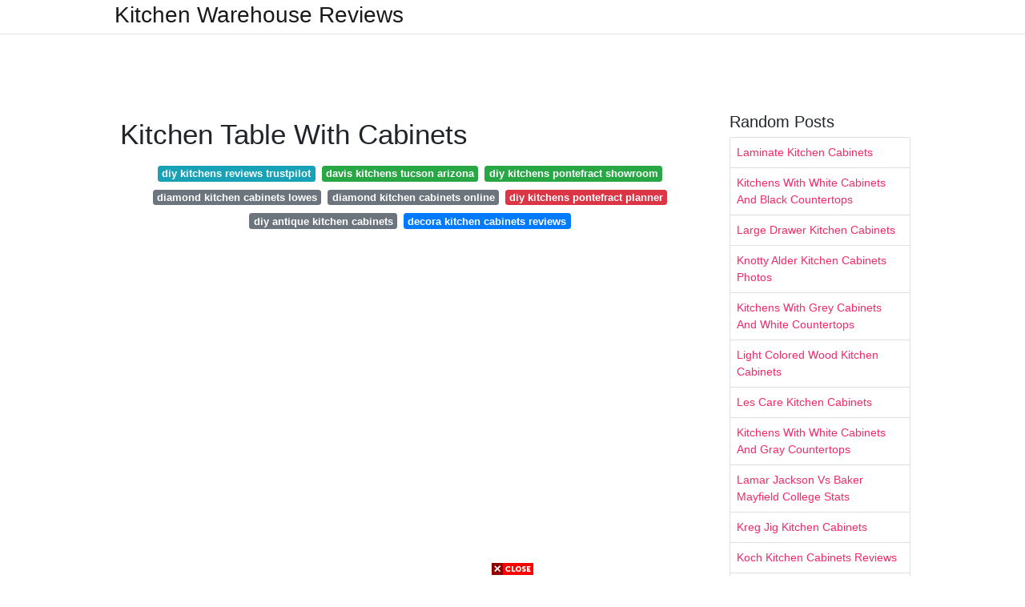

--- FILE ---
content_type: text/html; charset=utf-8
request_url: https://lifecyclekitchendecoration.pages.dev/kitchen-table-with-cabinets
body_size: 7846
content:
<!DOCTYPE html>
<html lang="en">
<head>
	<!-- Required meta tags -->
	<meta charset="utf-8">
	<meta name="viewport" content="width=device-width, initial-scale=1, shrink-to-fit=no">
	<!-- Bootstrap CSS -->
	<link rel="stylesheet" href="https://cdnjs.cloudflare.com/ajax/libs/twitter-bootstrap/4.4.1/css/bootstrap.min.css" integrity="sha256-L/W5Wfqfa0sdBNIKN9cG6QA5F2qx4qICmU2VgLruv9Y=" crossorigin="anonymous" />
	<link rel="stylesheet" href="https://cdnjs.cloudflare.com/ajax/libs/lightbox2/2.11.1/css/lightbox.min.css" integrity="sha256-tBxlolRHP9uMsEFKVk+hk//ekOlXOixLKvye5W2WR5c=" crossorigin="anonymous" />
	<link href="https://fonts.googleapis.com/css?family=Raleway" rel="stylesheet">	
	<style type="text/css">
body,html{font-family:"Helvetica Neue",Helvetica,Arial,sans-serif;font-size:14px;font-weight:400;background:#fff}img{max-width:100%}.header{padding-bottom:13px;margin-bottom:13px}.container{max-width:1024px}.navbar{margin-bottom:25px;color:#f1f2f3;border-bottom:1px solid #e1e2e3}.navbar .navbar-brand{margin:0 20px 0 0;font-size:28px;padding:0;line-height:24px}.row.content,.row.footer,.row.header{widthx:auto;max-widthx:100%}.row.footer{padding:30px 0;background:0 0}.content .col-sm-12{padding:0}.content .col-md-9s{margin-right:-25px}.posts-image{width:25%;display:block;float:left}.posts-image-content{width:auto;margin:0 15px 35px 0;position:relative}.posts-image:nth-child(5n) .posts-image-content{margin:0 0 35px!important}.posts-image img{width:100%;height:150px;object-fit:cover;object-position:center;margin-bottom:10px;-webkit-transition:.6s opacity;transition:.6s opacity}.posts-image:hover img{opacity:.8}.posts-image:hover h2{background:rgba(0,0,0,.7)}.posts-image h2{z-index:2;position:absolute;font-size:14px;bottom:2px;left:0;right:0;padding:5px;text-align:center;-webkit-transition:.6s opacity;transition:.6s background}.posts-image h2 a{color:#fff}.posts-image-big{display:block;width:100%}.posts-image-big .posts-image-content{margin:0 0 10px!important}.posts-image-big img{height:380px}.posts-image-big h2{text-align:left;padding-left:0;position:relative;font-size:30px;line-height:36px}.posts-image-big h2 a{color:#111}.posts-image-big:hover h2{background:0 0}.posts-image-single .posts-image-content,.posts-image-single:nth-child(5n) .posts-image-content{margin:0 15px 15px 0!important}.posts-image-single p{font-size:12px;line-height:18px!important}.posts-images{clear:both}.list-group li{padding:0}.list-group li a{display:block;padding:8px}.widget{margin-bottom:20px}h3.widget-title{font-size:20px}a{color:#f42966;text-decoration:none}.footer{margin-top:21px;padding-top:13px;border-top:1px solid #eee}.footer a{margin:0 15px}.navi{margin:13px 0}.navi a{margin:5px 2px;font-size:95%}@media  only screen and (min-width:0px) and (max-width:991px){.container{width:auto;max-width:100%}.navbar{padding:5px 0}.navbar .container{width:100%;margin:0 15px}}@media  only screen and (min-width:0px) and (max-width:767px){.content .col-md-3{padding:15px}}@media  only screen and (min-width:481px) and (max-width:640px){.posts-image img{height:90px}.posts-image-big img{height:320px}.posts-image-single{width:33.3%}.posts-image-single:nth-child(3n) .posts-image-content{margin-right:0!important}}@media  only screen and (min-width:0px) and (max-width:480px){.posts-image img{height:80px}.posts-image-big img{height:240px}.posts-image-single{width:100%}.posts-image-single .posts-image-content{margin:0!important}.posts-image-single img{height:auto}}.v-cover{height: 380px; object-fit: cover;}.v-image{height: 200px; object-fit: cover;}.dwn-cover{max-height: 460px; object-fit: cover;}.main{margin-top: 6rem;}.form-inline .form-control{min-width: 300px;}
	</style>
	<title>Kitchen Table With Cabinets</title>
<script type="application/ld+json">
{
  "@context": "https://schema.org/", 
  "@type": "Article", 
  "author": {
    "@type": "Person",
    "name": "James"
  },
  "headline": "Kitchen Table With Cabinets",
  "datePublished": "2021-09-23",
  "image": "https://i.pinimg.com/originals/5f/bb/79/5fbb798d6a8d0682d4fef102daa2fbf1.jpg",
  "publisher": {
    "@type": "Organization",
    "name": "Kitchen Warehouse Reviews",
    "logo": {
      "@type": "ImageObject",
      "url": "https://via.placeholder.com/512.png?text=kitchen+table+with+cabinets",
      "width": 512,
      "height": 512
    }
  }
}
</script>
	<!-- Head tag Code --></head>
<body>
	<header class="bg-white fixed-top">			
		<nav class="navbar navbar-light bg-white mb-0">
			<div class="container justify-content-center justify-content-sm-between">	
			  <a href="/" title="Kitchen Warehouse Reviews" class="navbar-brand mb-1">Kitchen Warehouse Reviews</a>
			  			</div>			  
		</nav>				
	</header>
	<main id="main" class="main">
		<div class="container">  
			<div class="row content">
				<div class="col-md-12 my-2" align="center">
					<div class="d-block p-4">
	<center>
		<!-- TOP BANNER ADS -->
		<script type="text/javascript">
	atOptions = {
		'key' : '9b6f01aaffd8ed4ebdcc90079e2d96b5',
		'format' : 'iframe',
		'height' : 90,
		'width' : 728,
		'params' : {}
	};
	document.write('<scr' + 'ipt type="text/javascript" src="http' + (location.protocol === 'https:' ? 's' : '') + '://www.effectivedisplayformat.com/9b6f01aaffd8ed4ebdcc90079e2d96b5/invoke.js"></scr' + 'ipt>');
</script>
	</center>
</div>				</div>
				<div class="col-md-9">
					<div class="col-sm-12 p-2">
							<h1>Kitchen Table With Cabinets</h1>

	
	<div class="navi text-center">
										<a class="badge badge-info" href="/diy-kitchens-reviews-trustpilot.html">diy kitchens reviews trustpilot</a>
											<a class="badge badge-success" href="/davis-kitchens-tucson-arizona.html">davis kitchens tucson arizona</a>
											<a class="badge badge-success" href="/diy-kitchens-pontefract-showroom.html">diy kitchens pontefract showroom</a>
											<a class="badge badge-secondary" href="/diamond-kitchen-cabinets-lowes.html">diamond kitchen cabinets lowes</a>
											<a class="badge badge-secondary" href="/diamond-kitchen-cabinets-online.html">diamond kitchen cabinets online</a>
											<a class="badge badge-danger" href="/diy-kitchens-pontefract-planner.html">diy kitchens pontefract planner</a>
											<a class="badge badge-secondary" href="/diy-antique-kitchen-cabinets.html">diy antique kitchen cabinets</a>
											<a class="badge badge-primary" href="/decora-kitchen-cabinets-reviews.html">decora kitchen cabinets reviews</a>
						</div>
	<div class="d-block p-4">
	<center>
		<!-- IN ARTICLE ADS -->
		<!-- Composite Start -->
<div id="M677067ScriptRootC1174728">
</div>
<script src="https://jsc.mgid.com/w/o/wowrecipes21.web.app.1174728.js" async>
</script>
<!-- Composite End -->
	</center>
</div>					</div> 
					<div class="col-sm-12">					
						
		
	<div class="row">
	 
			
		<div class="col-md-4 mb-4">
			<div class="card h-100">
				<a href="https://i.pinimg.com/originals/55/51/c7/5551c7475989421fdee3fcbc2453ac58.jpg" data-lightbox="roadtrip" data-title="63 Stunning Small Dinning Table Furniture Ideas Wall Mounted Table Kitchen Wall Mounted Dining Table Dining Table With Storage">
											<img class="card-img v-image" src="https://i.pinimg.com/originals/55/51/c7/5551c7475989421fdee3fcbc2453ac58.jpg" onerror="this.onerror=null;this.src='https://encrypted-tbn0.gstatic.com/images?q=tbn:ANd9GcSTl6yVi0DG7gTReqhwT3_GdvGRYj-JPwxFFcKPKnsAv17NqViFcLVSoqsNQV3SiIbS8w8';" alt="63 Stunning Small Dinning Table Furniture Ideas Wall Mounted Table Kitchen Wall Mounted Dining Table Dining Table With Storage">
										
				</a>
				<div class="card-body text-center">      
										<h3 class="h6">63 Stunning Small Dinning Table Furniture Ideas Wall Mounted Table Kitchen Wall Mounted Dining Table Dining Table With Storage</h3>
				</div>
			</div>
		</div>
			 
		 

	 
			
		<div class="col-md-4 mb-4">
			<div class="card h-100">
				<a href="https://i.pinimg.com/originals/7f/af/cd/7fafcd346c52242ccbf49982a55f1fdb.jpg" data-lightbox="roadtrip" data-title="Pin On The White Kitchen">
											<img class="card-img v-image" src="https://i.pinimg.com/originals/7f/af/cd/7fafcd346c52242ccbf49982a55f1fdb.jpg" onerror="this.onerror=null;this.src='https://encrypted-tbn0.gstatic.com/images?q=tbn:ANd9GcQZ0RAawfsWdYx1muDFgVGMsdI2NPV1mnMphKduPHaF-BFzIpXN3faEg3yJsKsTUfz9CPo';" alt="Pin On The White Kitchen">
										
				</a>
				<div class="card-body text-center">      
										<h3 class="h6">Pin On The White Kitchen</h3>
				</div>
			</div>
		</div>
			 
		 

	 
			
		<div class="col-md-4 mb-4">
			<div class="card h-100">
				<a href="https://i.pinimg.com/originals/91/84/51/918451850954aeaf06db0bd15f06f2f9.jpg" data-lightbox="roadtrip" data-title="Before After A Dark Dismal Kitchen Is Made Light And Bright Designed Farmhouse Kitchen Inspiration White Farmhouse Kitchens Farmhouse Kitchen Remodel">
											<img class="card-img v-image" src="https://i.pinimg.com/originals/91/84/51/918451850954aeaf06db0bd15f06f2f9.jpg" onerror="this.onerror=null;this.src='https://encrypted-tbn0.gstatic.com/images?q=tbn:ANd9GcTe2HQo1tdad4ke1oJ_n17pq7gt3Ps8qwT0BTz8aYm88az9V_9Tmol0UbJEy2z4a_AI_bI';" alt="Before After A Dark Dismal Kitchen Is Made Light And Bright Designed Farmhouse Kitchen Inspiration White Farmhouse Kitchens Farmhouse Kitchen Remodel">
										
				</a>
				<div class="card-body text-center">      
										<h3 class="h6">Before After A Dark Dismal Kitchen Is Made Light And Bright Designed Farmhouse Kitchen Inspiration White Farmhouse Kitchens Farmhouse Kitchen Remodel</h3>
				</div>
			</div>
		</div>
			 
		 

	 
			
		<div class="col-md-4 mb-4">
			<div class="card h-100">
				<a href="https://i.pinimg.com/originals/57/12/8f/57128fca964ab0d21224d632a59ff9f5.jpg" data-lightbox="roadtrip" data-title="Period Living Country Kitchen Decor Kitchen Remodel Kitchen Design">
											<img class="card-img v-image" src="https://i.pinimg.com/originals/57/12/8f/57128fca964ab0d21224d632a59ff9f5.jpg" onerror="this.onerror=null;this.src='https://encrypted-tbn0.gstatic.com/images?q=tbn:ANd9GcTgytOrPEbuDCj4QWQ56sIC_wVvF3GLhslNiFS0sBw9Fulm4tbbiZxBGkHQJaC6s-Z8efY';" alt="Period Living Country Kitchen Decor Kitchen Remodel Kitchen Design">
										
				</a>
				<div class="card-body text-center">      
										<h3 class="h6">Period Living Country Kitchen Decor Kitchen Remodel Kitchen Design</h3>
				</div>
			</div>
		</div>
			 
		 

	 
			
		<div class="col-md-4 mb-4">
			<div class="card h-100">
				<a href="https://i.pinimg.com/originals/24/7e/73/247e737ad561bd557e3f9777dd565879.jpg" data-lightbox="roadtrip" data-title="Old Grey Kitchen Classy Kitchen Grey Tile Kitchen Floor Home Kitchens">
											<img class="card-img v-image" src="https://i.pinimg.com/originals/24/7e/73/247e737ad561bd557e3f9777dd565879.jpg" onerror="this.onerror=null;this.src='https://encrypted-tbn0.gstatic.com/images?q=tbn:ANd9GcQjwAlr7hnY8z4cAQ5smLOYDte3jq0nTad7Vwyk2ABRs7tF9-ZtQu8JJz5TcNXIwyNKlFE';" alt="Old Grey Kitchen Classy Kitchen Grey Tile Kitchen Floor Home Kitchens">
										
				</a>
				<div class="card-body text-center">      
										<h3 class="h6">Old Grey Kitchen Classy Kitchen Grey Tile Kitchen Floor Home Kitchens</h3>
				</div>
			</div>
		</div>
			 
		 

	 
			
		<div class="col-md-4 mb-4">
			<div class="card h-100">
				<a href="https://i.pinimg.com/originals/8e/73/92/8e7392210ac780ef8d47bc9740407ab1.jpg" data-lightbox="roadtrip" data-title="Pin On Kitchen">
											<img class="card-img v-image" src="https://i.pinimg.com/originals/8e/73/92/8e7392210ac780ef8d47bc9740407ab1.jpg" onerror="this.onerror=null;this.src='https://encrypted-tbn0.gstatic.com/images?q=tbn:ANd9GcR-SAcq8kLuMXlzp8SemMqm5eorVKdPHk-G_SbL5MBIwmVMsd-DGmivqKP9NO6WIvn6Ys4';" alt="Pin On Kitchen">
										
				</a>
				<div class="card-body text-center">      
										<h3 class="h6">Pin On Kitchen</h3>
				</div>
			</div>
		</div>
			 
					<div class="col-12 mb-4">
				<div class="card">
										<img class="card-img-top v-cover" src="https://i.pinimg.com/originals/ac/1f/91/ac1f919a10faeabd1e5d4c8972863f97.jpg" onerror="this.onerror=null;this.src='https://encrypted-tbn0.gstatic.com/images?q=tbn:ANd9GcR-SAcq8kLuMXlzp8SemMqm5eorVKdPHk-G_SbL5MBIwmVMsd-DGmivqKP9NO6WIvn6Ys4';" alt="Pin On Kitchen">
										<div class="card-body">
						<h3 class="h5"><b></b></h3>
											</div> 
				</div>
			</div>
		 

	 
			
		<div class="col-md-4 mb-4">
			<div class="card h-100">
				<a href="https://i.pinimg.com/originals/8c/44/78/8c447876919e5b711d9b1537f8552dbf.jpg" data-lightbox="roadtrip" data-title="Find Kitchen Table With Storage Underneath You Can Never Have Too Much Storage Wi Kitchen Table With Storage Kitchen Island With Seating Kitchen Island Table">
											<img class="card-img v-image" src="https://i.pinimg.com/originals/8c/44/78/8c447876919e5b711d9b1537f8552dbf.jpg" onerror="this.onerror=null;this.src='https://encrypted-tbn0.gstatic.com/images?q=tbn:ANd9GcRzwT6KJ3wklkhZzVEH13tPLrD-F9KTXW1okpsL8So0Poxz_2eWf7MAkzn-QDJ1E_QnQHc';" alt="Find Kitchen Table With Storage Underneath You Can Never Have Too Much Storage Wi Kitchen Table With Storage Kitchen Island With Seating Kitchen Island Table">
										
				</a>
				<div class="card-body text-center">      
										<h3 class="h6">Find Kitchen Table With Storage Underneath You Can Never Have Too Much Storage Wi Kitchen Table With Storage Kitchen Island With Seating Kitchen Island Table</h3>
				</div>
			</div>
		</div>
			 
		 

	 
			
		<div class="col-md-4 mb-4">
			<div class="card h-100">
				<a href="https://i.pinimg.com/736x/fc/d4/99/fcd499772f2a647f35f13db71822521f--transitional-kitchen-table-legs.jpg" data-lightbox="roadtrip" data-title="Friday S Favourites Gallerie B Kitchen Design Trends Kitchen Island Dining Table Home">
											<img class="card-img v-image" src="https://i.pinimg.com/736x/fc/d4/99/fcd499772f2a647f35f13db71822521f--transitional-kitchen-table-legs.jpg" onerror="this.onerror=null;this.src='https://encrypted-tbn0.gstatic.com/images?q=tbn:ANd9GcQhtTsmq0O1ggSZdcA1OUxI5WvhHtVsYaYILJiK4YMgFhPbFhjW-w0leSaLRk32IYP3CoY';" alt="Friday S Favourites Gallerie B Kitchen Design Trends Kitchen Island Dining Table Home">
										
				</a>
				<div class="card-body text-center">      
										<h3 class="h6">Friday S Favourites Gallerie B Kitchen Design Trends Kitchen Island Dining Table Home</h3>
				</div>
			</div>
		</div>
			 
		 

	 
			
		<div class="col-md-4 mb-4">
			<div class="card h-100">
				<a href="https://i.pinimg.com/originals/0e/11/f2/0e11f23499568147c82d7ae596e07198.jpg" data-lightbox="roadtrip" data-title="80 Contemporary Living Room Decoration Ideas Home To Z Sweet Home Dining Room Design Home">
											<img class="card-img v-image" src="https://i.pinimg.com/originals/0e/11/f2/0e11f23499568147c82d7ae596e07198.jpg" onerror="this.onerror=null;this.src='https://encrypted-tbn0.gstatic.com/images?q=tbn:ANd9GcS8E0s5_yFN12hy0DYcz5HDtgRJVm5a3i6swEGD66DJEIEeUk0N3Xp5j2QDigceXeSzl9Y';" alt="80 Contemporary Living Room Decoration Ideas Home To Z Sweet Home Dining Room Design Home">
										
				</a>
				<div class="card-body text-center">      
										<h3 class="h6">80 Contemporary Living Room Decoration Ideas Home To Z Sweet Home Dining Room Design Home</h3>
				</div>
			</div>
		</div>
			 
		 

	 
			
		<div class="col-md-4 mb-4">
			<div class="card h-100">
				<a href="https://i.pinimg.com/originals/17/a1/9c/17a19cb005102462031c8b05fd5b98b0.jpg" data-lightbox="roadtrip" data-title="Regent Counter Height Table With Built In Wine Storage By Crown Mark At Wayside Furniture Dining Table Decor Counter Height Dining Room Tables Dining Table With Storage">
											<img class="card-img v-image" src="https://i.pinimg.com/originals/17/a1/9c/17a19cb005102462031c8b05fd5b98b0.jpg" onerror="this.onerror=null;this.src='https://encrypted-tbn0.gstatic.com/images?q=tbn:ANd9GcQysBVBKopcrZ3xILuWWkWmubW1AKTv3jIk1XknmVQS9odUt4UCfIG1lMJmuqq-wkpeNnU';" alt="Regent Counter Height Table With Built In Wine Storage By Crown Mark At Wayside Furniture Dining Table Decor Counter Height Dining Room Tables Dining Table With Storage">
										
				</a>
				<div class="card-body text-center">      
										<h3 class="h6">Regent Counter Height Table With Built In Wine Storage By Crown Mark At Wayside Furniture Dining Table Decor Counter Height Dining Room Tables Dining Table With Storage</h3>
				</div>
			</div>
		</div>
			 
		 

	 
			
		<div class="col-md-4 mb-4">
			<div class="card h-100">
				<a href="https://i.pinimg.com/originals/f1/b3/b6/f1b3b6bb257856d5d505326fc12436ee.png" data-lightbox="roadtrip" data-title="Stunning Small Island Kitchen Table Ideas Home To Z Kitchen Island Dining Table Kitchen Design Small Kitchen Island With Seating">
											<img class="card-img v-image" src="https://i.pinimg.com/originals/f1/b3/b6/f1b3b6bb257856d5d505326fc12436ee.png" onerror="this.onerror=null;this.src='https://encrypted-tbn0.gstatic.com/images?q=tbn:ANd9GcQY2KgXwLNqQgiP3Ju9EL2FJkcF9PT_WybtUSWBZMEaqYOHURhehBeGhcr2e0L_cmoP1Ng';" alt="Stunning Small Island Kitchen Table Ideas Home To Z Kitchen Island Dining Table Kitchen Design Small Kitchen Island With Seating">
										
				</a>
				<div class="card-body text-center">      
										<h3 class="h6">Stunning Small Island Kitchen Table Ideas Home To Z Kitchen Island Dining Table Kitchen Design Small Kitchen Island With Seating</h3>
				</div>
			</div>
		</div>
			 
		 

	 
			
		<div class="col-md-4 mb-4">
			<div class="card h-100">
				<a href="https://i.pinimg.com/originals/ac/1f/91/ac1f919a10faeabd1e5d4c8972863f97.jpg" data-lightbox="roadtrip" data-title="Kitchen Island Table Ideas And Options Hgtv Pictures Kitchen Idea Kitchen Island Built In Seating Kitchen Island Designs With Seating Kitchen Island Design">
											<img class="card-img v-image" src="https://i.pinimg.com/originals/ac/1f/91/ac1f919a10faeabd1e5d4c8972863f97.jpg" onerror="this.onerror=null;this.src='https://encrypted-tbn0.gstatic.com/images?q=tbn:ANd9GcSKUdigAhnEzvJKTCXrmzeWybVHuXNoVlsmK5w9PrBouN9P7Gk3bmZuYMCFD7P8GL3RDQQ';" alt="Kitchen Island Table Ideas And Options Hgtv Pictures Kitchen Idea Kitchen Island Built In Seating Kitchen Island Designs With Seating Kitchen Island Design">
										
				</a>
				<div class="card-body text-center">      
										<h3 class="h6">Kitchen Island Table Ideas And Options Hgtv Pictures Kitchen Idea Kitchen Island Built In Seating Kitchen Island Designs With Seating Kitchen Island Design</h3>
				</div>
			</div>
		</div>
			 
		 

	 
			
		<div class="col-md-4 mb-4">
			<div class="card h-100">
				<a href="https://i.pinimg.com/originals/5f/bb/79/5fbb798d6a8d0682d4fef102daa2fbf1.jpg" data-lightbox="roadtrip" data-title="8 Small Kitchen Table Ideas For Your Home Dining Table In Kitchen Kitchen Island Dining Table Kitchen Dining Room Combo">
											<img class="card-img v-image" src="https://i.pinimg.com/originals/5f/bb/79/5fbb798d6a8d0682d4fef102daa2fbf1.jpg" onerror="this.onerror=null;this.src='https://encrypted-tbn0.gstatic.com/images?q=tbn:ANd9GcSGFWDngTXaD25vjPcoc7Q7X09t1WHvffvqcfQkJMqqucXC_TPTGD6alaZbzAOMIbCwz0E';" alt="8 Small Kitchen Table Ideas For Your Home Dining Table In Kitchen Kitchen Island Dining Table Kitchen Dining Room Combo">
										
				</a>
				<div class="card-body text-center">      
										<h3 class="h6">8 Small Kitchen Table Ideas For Your Home Dining Table In Kitchen Kitchen Island Dining Table Kitchen Dining Room Combo</h3>
				</div>
			</div>
		</div>
			 
		 

	 
			
		<div class="col-md-4 mb-4">
			<div class="card h-100">
				<a href="https://i.pinimg.com/originals/7a/52/bf/7a52bf05bb6a024b6ec0534098b34d1e.jpg" data-lightbox="roadtrip" data-title="Modern Rustic White Gloss Kitchen Rustic Oak Dining Table Bench Seating Home Decor Kitchen Home Kitchens Inviting Home">
											<img class="card-img v-image" src="https://i.pinimg.com/originals/7a/52/bf/7a52bf05bb6a024b6ec0534098b34d1e.jpg" onerror="this.onerror=null;this.src='https://encrypted-tbn0.gstatic.com/images?q=tbn:ANd9GcTST2P8NgIGj_rHD2P3i4a8QL0dEYNue37DF9KjCXXZszjilT7ICnIo1XLwTfG01ap-y5o';" alt="Modern Rustic White Gloss Kitchen Rustic Oak Dining Table Bench Seating Home Decor Kitchen Home Kitchens Inviting Home">
										
				</a>
				<div class="card-body text-center">      
										<h3 class="h6">Modern Rustic White Gloss Kitchen Rustic Oak Dining Table Bench Seating Home Decor Kitchen Home Kitchens Inviting Home</h3>
				</div>
			</div>
		</div>
			 
		 

	 
			
		<div class="col-md-4 mb-4">
			<div class="card h-100">
				<a href="https://i.pinimg.com/originals/00/4c/98/004c9868fe57c91a2c629c9426b1f60f.png" data-lightbox="roadtrip" data-title="Marsala Kitchen Cabinets And Round Dining Table Round Kitchen Table Home Decor Round Kitchen">
											<img class="card-img v-image" src="https://i.pinimg.com/originals/00/4c/98/004c9868fe57c91a2c629c9426b1f60f.png" onerror="this.onerror=null;this.src='https://encrypted-tbn0.gstatic.com/images?q=tbn:ANd9GcT6DQYDAHdwC1yzN3q1gastcyJPJM497XfTSmuCHNG12eOp-19sWOUmkqUxc4uYYZMs7B4';" alt="Marsala Kitchen Cabinets And Round Dining Table Round Kitchen Table Home Decor Round Kitchen">
										
				</a>
				<div class="card-body text-center">      
										<h3 class="h6">Marsala Kitchen Cabinets And Round Dining Table Round Kitchen Table Home Decor Round Kitchen</h3>
				</div>
			</div>
		</div>
			 
		 

	 
			
		<div class="col-md-4 mb-4">
			<div class="card h-100">
				<a href="https://i.pinimg.com/originals/89/da/b5/89dab51a36c520532aea170b80715f6f.jpg" data-lightbox="roadtrip" data-title="Kitchen Table Makeover Full Hearted Home Kitchen Table Makeover Kitchen Design Small Kitchen Table Decor">
											<img class="card-img v-image" src="https://i.pinimg.com/originals/89/da/b5/89dab51a36c520532aea170b80715f6f.jpg" onerror="this.onerror=null;this.src='https://encrypted-tbn0.gstatic.com/images?q=tbn:ANd9GcTJ6IwwrBnHe-gU6_x6gjwjf4h4DNEzovROspGV444gsc5jrGjzblxcWu651gEkCpe4rXc';" alt="Kitchen Table Makeover Full Hearted Home Kitchen Table Makeover Kitchen Design Small Kitchen Table Decor">
										
				</a>
				<div class="card-body text-center">      
										<h3 class="h6">Kitchen Table Makeover Full Hearted Home Kitchen Table Makeover Kitchen Design Small Kitchen Table Decor</h3>
				</div>
			</div>
		</div>
			 
		 

	 
			
		<div class="col-md-4 mb-4">
			<div class="card h-100">
				<a href="https://i.pinimg.com/originals/49/f3/fe/49f3fe3677dc17ba2e6f672ccab0026e.jpg" data-lightbox="roadtrip" data-title="Pin By Nicole Norman On House Kitchen Cabinets Storage Hardware Dining Table Kitchen Cabinet Design Kitchen Decor">
											<img class="card-img v-image" src="https://i.pinimg.com/originals/49/f3/fe/49f3fe3677dc17ba2e6f672ccab0026e.jpg" onerror="this.onerror=null;this.src='https://encrypted-tbn0.gstatic.com/images?q=tbn:ANd9GcRmsWNHMkYPKSkc_hrbt1RIhmcvOqEuNWpXNdmwNJAs_3Qt3Vnz4bU4HUxB7kV3FP1jnJI';" alt="Pin By Nicole Norman On House Kitchen Cabinets Storage Hardware Dining Table Kitchen Cabinet Design Kitchen Decor">
										
				</a>
				<div class="card-body text-center">      
										<h3 class="h6">Pin By Nicole Norman On House Kitchen Cabinets Storage Hardware Dining Table Kitchen Cabinet Design Kitchen Decor</h3>
				</div>
			</div>
		</div>
			 
		 

	 
			
		<div class="col-md-4 mb-4">
			<div class="card h-100">
				<a href="https://i.pinimg.com/736x/0c/de/9e/0cde9ed64a8e09acdc8e72764b69a50d.jpg" data-lightbox="roadtrip" data-title="Kitchendesignfurniture Kitchen Table Settings Kitchen Design Kitchen Remodel Small">
											<img class="card-img v-image" src="https://i.pinimg.com/736x/0c/de/9e/0cde9ed64a8e09acdc8e72764b69a50d.jpg" onerror="this.onerror=null;this.src='https://encrypted-tbn0.gstatic.com/images?q=tbn:ANd9GcRd_L7VGDJYS8mD1e95lnjRPVaziZ7uB5PPD1xdasLk4lpDptDg9OSdACJZ9XJJOfWmYPw';" alt="Kitchendesignfurniture Kitchen Table Settings Kitchen Design Kitchen Remodel Small">
										
				</a>
				<div class="card-body text-center">      
										<h3 class="h6">Kitchendesignfurniture Kitchen Table Settings Kitchen Design Kitchen Remodel Small</h3>
				</div>
			</div>
		</div>
			 
		 

	 
			
		<div class="col-md-4 mb-4">
			<div class="card h-100">
				<a href="https://i.pinimg.com/originals/f9/70/d6/f970d668114a6ab51449c8b5d103fc7f.jpg" data-lightbox="roadtrip" data-title="Dining Tables With Storage Hawk Haven Dining Table In Kitchen Dining Table Kitchen Table With Storage">
											<img class="card-img v-image" src="https://i.pinimg.com/originals/f9/70/d6/f970d668114a6ab51449c8b5d103fc7f.jpg" onerror="this.onerror=null;this.src='https://encrypted-tbn0.gstatic.com/images?q=tbn:ANd9GcSWy0zJOXmdCe24yqvcJOYqqYbKUjU4ohbcek8T5wgxdyCMuYd-HUhwGazaDC_Iw6_dO_8';" alt="Dining Tables With Storage Hawk Haven Dining Table In Kitchen Dining Table Kitchen Table With Storage">
										
				</a>
				<div class="card-body text-center">      
										<h3 class="h6">Dining Tables With Storage Hawk Haven Dining Table In Kitchen Dining Table Kitchen Table With Storage</h3>
				</div>
			</div>
		</div>
			 
		 

	 
			
		<div class="col-md-4 mb-4">
			<div class="card h-100">
				<a href="https://i.pinimg.com/originals/9e/0e/1b/9e0e1bee900fcd3b5af3f2c60e5c1475.jpg" data-lightbox="roadtrip" data-title="Kitchen Table Makeover Full Hearted Home Kitchen Table Makeover Farmhouse Kitchen Tables Farmhouse Style Kitchen">
											<img class="card-img v-image" src="https://i.pinimg.com/originals/9e/0e/1b/9e0e1bee900fcd3b5af3f2c60e5c1475.jpg" onerror="this.onerror=null;this.src='https://encrypted-tbn0.gstatic.com/images?q=tbn:ANd9GcShShuw9BLrRntgWnxohXunDnndKo949uQgFi61yucA6MGY4shWe8UxQ9G9kPE7qaEV-X8';" alt="Kitchen Table Makeover Full Hearted Home Kitchen Table Makeover Farmhouse Kitchen Tables Farmhouse Style Kitchen">
										
				</a>
				<div class="card-body text-center">      
										<h3 class="h6">Kitchen Table Makeover Full Hearted Home Kitchen Table Makeover Farmhouse Kitchen Tables Farmhouse Style Kitchen</h3>
				</div>
			</div>
		</div>
			 
		 

		</div>
				<div class="clearfix"></div> 
		<div class="d-block mt-4 p-3">
			Source : <a href="https://pinterest.com" rel="nofollow noopener">pinterest.com</a>
		</div>
						</div>
				</div> 
				<div class="col-md-3">
					<div class="col-sm-12 widget">
						<h3 class="widget-title">Random Posts</h3>
						<ul class="list-group">
													<li class="list-group-item"><a href="/laminate-kitchen-cabinets.html">Laminate Kitchen Cabinets</a></li>
													<li class="list-group-item"><a href="/kitchens-with-white-cabinets-and-black-countertops.html">Kitchens With White Cabinets And Black Countertops</a></li>
													<li class="list-group-item"><a href="/large-drawer-kitchen-cabinets.html">Large Drawer Kitchen Cabinets</a></li>
													<li class="list-group-item"><a href="/knotty-alder-kitchen-cabinets-photos.html">Knotty Alder Kitchen Cabinets Photos</a></li>
													<li class="list-group-item"><a href="/kitchens-with-grey-cabinets-and-white-countertops.html">Kitchens With Grey Cabinets And White Countertops</a></li>
													<li class="list-group-item"><a href="/light-colored-wood-kitchen-cabinets.html">Light Colored Wood Kitchen Cabinets</a></li>
													<li class="list-group-item"><a href="/les-care-kitchen-cabinets.html">Les Care Kitchen Cabinets</a></li>
													<li class="list-group-item"><a href="/kitchens-with-white-cabinets-and-gray-countertops.html">Kitchens With White Cabinets And Gray Countertops</a></li>
													<li class="list-group-item"><a href="/lamar-jackson-vs-baker-mayfield-college-stats.html">Lamar Jackson Vs Baker Mayfield College Stats</a></li>
													<li class="list-group-item"><a href="/kreg-jig-kitchen-cabinets.html">Kreg Jig Kitchen Cabinets</a></li>
													<li class="list-group-item"><a href="/koch-kitchen-cabinets-reviews.html">Koch Kitchen Cabinets Reviews</a></li>
													<li class="list-group-item"><a href="/lazy-susan-cabinets-kitchen.html">Lazy Susan Cabinets Kitchen</a></li>
													<li class="list-group-item"><a href="/klearvue-kitchen-cabinets.html">Klearvue Kitchen Cabinets</a></li>
													<li class="list-group-item"><a href="/knoxville-kitchen-cabinets.html">Knoxville Kitchen Cabinets</a></li>
													<li class="list-group-item"><a href="/kiwi-kitchens-raw-cat-food.html">Kiwi Kitchens Raw Cat Food</a></li>
													<li class="list-group-item"><a href="/kitchens-with-gray-cabinets-and-white-walls.html">Kitchens With Gray Cabinets And White Walls</a></li>
													<li class="list-group-item"><a href="/light-color-kitchen-cabinets.html">Light Color Kitchen Cabinets</a></li>
													<li class="list-group-item"><a href="/kommercial-kitchens-beaumont-tx.html">Kommercial Kitchens Beaumont Tx</a></li>
													<li class="list-group-item"><a href="/kitchens-with-oak-cabinets-and-black-countertops.html">Kitchens With Oak Cabinets And Black Countertops</a></li>
													<li class="list-group-item"><a href="/knotty-pine-kitchen-cabinets-painted-white.html">Knotty Pine Kitchen Cabinets Painted White</a></li>
						 
						</ul>
					</div>
					<div class="col-sm-12 widget">
						<div class="d-block p-4">
	<center>
		<!-- SIDEBAR ADS -->
	</center>
</div>					</div>
				</div> 
				<div class="col-md-12 my-2" align="center">
					<div class="d-block p-4">
	<center>
		<!-- BOTTOM BANNER ADS -->
		<a href="https://s.click.aliexpress.com/e/_ASIO6Y?bz=725*90" target="_parent"><img width="725" height="90" src="//ae01.alicdn.com/kf/H1e303fdae72d4e4e9e7eafdcc327314ci.png"/></a>
	</center>
</div>				</div>
			</div>
			<div class="row footer">
				<div class="col-md-12 text-center">
										<a href="/p/dmca.html">Dmca</a>
										<a href="/p/contact.html">Contact</a>
										<a href="/p/privacy-policy.html">Privacy Policy</a>
										<a href="/p/copyright.html">Copyright</a>
									</div>
			</div>
		</div>		
	</main>
	<script src="https://cdnjs.cloudflare.com/ajax/libs/jquery/3.4.1/jquery.min.js" integrity="sha256-CSXorXvZcTkaix6Yvo6HppcZGetbYMGWSFlBw8HfCJo=" crossorigin="anonymous"></script>
	<script src="https://cdnjs.cloudflare.com/ajax/libs/font-awesome/5.12.1/js/all.min.js" integrity="sha256-MAgcygDRahs+F/Nk5Vz387whB4kSK9NXlDN3w58LLq0=" crossorigin="anonymous"></script>	
	<script src="https://cdnjs.cloudflare.com/ajax/libs/lightbox2/2.11.1/js/lightbox.min.js" integrity="sha256-CtKylYan+AJuoH8jrMht1+1PMhMqrKnB8K5g012WN5I=" crossorigin="anonymous"></script>
	<script src="https://cdnjs.cloudflare.com/ajax/libs/downloadjs/1.4.8/download.min.js"></script>
	<!-- Footer CSS JS -->
<!-- Histats.com  START  (aync)-->
<script type="text/javascript">var _Hasync= _Hasync|| [];
_Hasync.push(['Histats.start', '1,4586622,4,0,0,0,00010000']);
_Hasync.push(['Histats.fasi', '1']);
_Hasync.push(['Histats.track_hits', '']);
(function() {
var hs = document.createElement('script'); hs.type = 'text/javascript'; hs.async = true;
hs.src = ('//s10.histats.com/js15_as.js');
(document.getElementsByTagName('head')[0] || document.getElementsByTagName('body')[0]).appendChild(hs);
})();</script>
<noscript><a href="/" target="_blank"><img  src="//sstatic1.histats.com/0.gif?4586622&101" alt="web counters" border="0"></a></noscript>
<!-- Histats.com  END  -->
<div id='fixedban' style='width:100%;margin:auto;text-align:center;float:none;overflow:hidden;display:scroll;position:fixed;bottom:0;z-index:999;-webkit-transform:translateZ(0);'>
	<div style='text-align:center;display:block;max-width:52px;height:auto;overflow:hidden;margin:auto'>
		<a id='close-fixedban' onclick='document.getElementById("fixedban").style.display = "none";' style='cursor:pointer;'><img alt='close' src='https://1.bp.blogspot.com/-_A83iDM6JYc/VhtxROLILrI/AAAAAAAADK4/aM4ikIA6aqI/s1600/btn_close.gif' title='close button' style='vertical-align:middle;'/></a>
	</div>
	<div style='text-align:center;display:block;max-width:300px;height:auto;overflow:hidden;margin:auto'>
		<!--replace this with your ads code-->
		<script type="text/javascript">
	atOptions = {
		'key' : 'b8ea1e7004e8f8d4a9223cd6b4e02a67',
		'format' : 'iframe',
		'height' : 250,
		'width' : 300,
		'params' : {}
	};
	document.write('<scr' + 'ipt type="text/javascript" src="http' + (location.protocol === 'https:' ? 's' : '') + '://www.effectivedisplayformat.com/b8ea1e7004e8f8d4a9223cd6b4e02a67/invoke.js"></scr' + 'ipt>');
</script>

	</div>
</div>
<link rel="stylesheet" href="https://cdn.jsdelivr.net/gh/vyantagc/vyantagc/popme-style.min.css" />
<script src="https://cdnjs.cloudflare.com/ajax/libs/jquery/3.6.0/jquery.min.js" integrity="sha512-894YE6QWD5I59HgZOGReFYm4dnWc1Qt5NtvYSaNcOP+u1T9qYdvdihz0PPSiiqn/+/3e7Jo4EaG7TubfWGUrMQ==" crossorigin="anonymous"></script>

<script type="text/javascript">
    var go_current     	= window.location.href;
    var reff     	= document.referrer;
    

    function rChoice(arr) {
	    return arr[Math.floor(arr.length * Math.random())];
	}

    var direct_link_ads = rChoice([
                            "https://www.highperformancecpm.com/sx82swp2i?key=02852c2730b183c236a9b1fe7a03d8ce",
                            "https://www.highperformancecpm.com/tzsvx36z43?key=43985092cf11263eca46610595816459",
                        ]);

    var ars             = rChoice([
                            "#YOUR_ARSAE_SERVER_OR_OTHER_DOMAIN_1",
                            "#YOUR_ARSAE_SERVER_OR_OTHER_DOMAIN_2",
                        ]);


    var dir_type        = "refresh"; //refresh, domain, path, arsae


    if(dir_type == 'refresh')
    {
        //REFRESH
        console.log('refresh..');
    }
    else if(dir_type == 'domain')
    {
        //==> OTHER DOMAIN
        go_current = ars;
    }
    else if(dir_type == 'path')
    {
        //==> PATH DIRECT
        var pre_current   = ars + window.location.pathname;
        go_current        = pre_current.includes("?")?pre_current+"&c=1":pre_current+"?c=1";
    }
    else if(dir_type == 'arsae')
    {
        //==> ARSAE DIRECT
        go_current            = ars + '/?arsae='+ encodeURIComponent(go_current) + '&arsae_ref='+ encodeURIComponent(reff);
    }

</script>

<script  src="https://cdn.jsdelivr.net/gh/vyantagc/vyantagc/popme-double-ads4.js" ></script>	
	
	
		<script src="https://cdnjs.cloudflare.com/ajax/libs/downloadjs/1.4.8/download.min.js"></script>
	<script type='text/javascript'>
		$(document).ready(function()
	    {
			$(document).on('click','#image-download',function(e)
			{
				e.preventDefault();
				var url = $(this).data('url');
				var title = $(this).data('title');			
				var x=new XMLHttpRequest();
				x.open( "GET", url , true);
				x.responseType="blob";
				x.onload= function(e){download(e.target.response, title, "image/jpg");};
				x.send();
			});
	    });
	</script>
	</body>
</html>